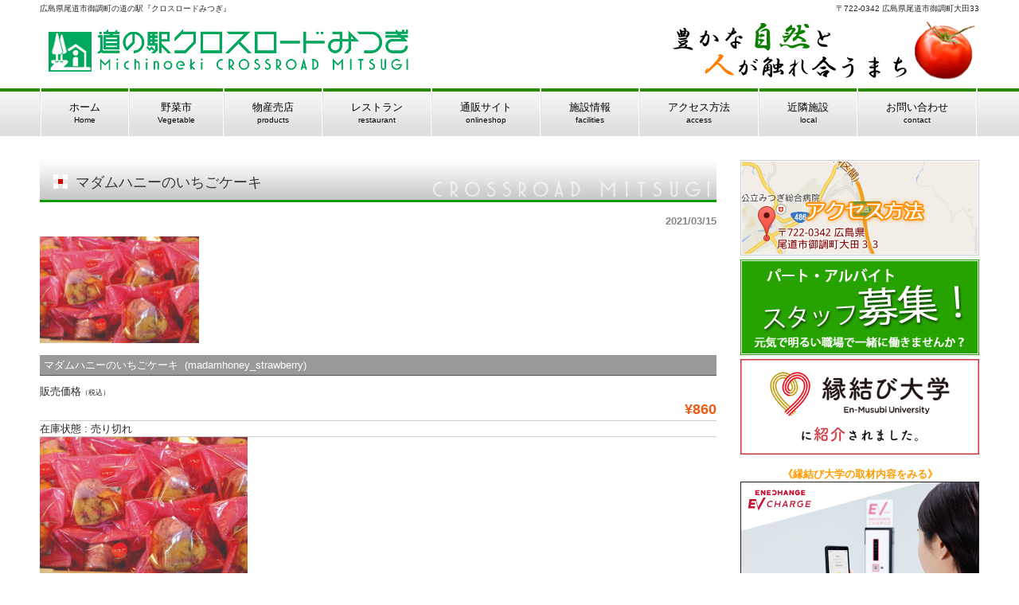

--- FILE ---
content_type: text/html; charset=UTF-8
request_url: https://crossroad-mitsugi.com/item/madamhoney_strawberry/
body_size: 9202
content:
<!DOCTYPE html>
<html lang="ja"
	prefix="og: https://ogp.me/ns#" >
<head>

<meta charset="UTF-8">
<meta name="viewport" content="width=device-width, user-scalable=yes, maximum-scale=1.0, minimum-scale=1.0">


<link rel="profile" href="http://gmpg.org/xfn/11">
<link rel="stylesheet" type="text/css" media="all" href="https://crossroad-mitsugi.com/wp-content/themes/crossroad20151025/style.css">
<link rel="pingback" href="https://crossroad-mitsugi.com/xmlrpc.php">
<!--[if lt IE 9]>
<script src="https://crossroad-mitsugi.com/wp-content/themes/crossroad20151025/js/html5.js"></script>
<script src="https://crossroad-mitsugi.com/wp-content/themes/crossroad20151025/js/css3-mediaqueries.js"></script>
<![endif]-->


		<!-- All in One SEO 4.0.18 -->
		<title>マダムハニーのいちごケーキ | 尾道市の道の駅クロスロードみつぎ</title>
		<meta name="description" content="御調町内の河野園芸さんの手造りジャムを使った、ハート型ケーキです。"/>
		<meta name="google-site-verification" content="BR0hZYXlpTTWjG8bqrOXB8LGp5nMeupXDTEz88oYr14" />
		<link rel="canonical" href="https://crossroad-mitsugi.com/item/madamhoney_strawberry/" />
		<meta property="og:site_name" content="尾道市の道の駅クロスロードみつぎ | 広島県尾道市御調町の道の駅『クロスロードみつぎ』" />
		<meta property="og:type" content="article" />
		<meta property="og:title" content="マダムハニーのいちごケーキ | 尾道市の道の駅クロスロードみつぎ" />
		<meta property="og:description" content="御調町内の河野園芸さんの手造りジャムを使った、ハート型ケーキです。" />
		<meta property="og:url" content="https://crossroad-mitsugi.com/item/madamhoney_strawberry/" />
		<meta property="article:published_time" content="2021-03-15T10:03:46Z" />
		<meta property="article:modified_time" content="2021-12-21T05:12:40Z" />
		<meta property="twitter:card" content="summary" />
		<meta property="twitter:domain" content="crossroad-mitsugi.com" />
		<meta property="twitter:title" content="マダムハニーのいちごケーキ | 尾道市の道の駅クロスロードみつぎ" />
		<meta property="twitter:description" content="御調町内の河野園芸さんの手造りジャムを使った、ハート型ケーキです。" />
		<script type="application/ld+json" class="aioseo-schema">
			{"@context":"https:\/\/schema.org","@graph":[{"@type":"WebSite","@id":"https:\/\/crossroad-mitsugi.com\/#website","url":"https:\/\/crossroad-mitsugi.com\/","name":"\u5c3e\u9053\u5e02\u306e\u9053\u306e\u99c5\u30af\u30ed\u30b9\u30ed\u30fc\u30c9\u307f\u3064\u304e","description":"\u5e83\u5cf6\u770c\u5c3e\u9053\u5e02\u5fa1\u8abf\u753a\u306e\u9053\u306e\u99c5\u300e\u30af\u30ed\u30b9\u30ed\u30fc\u30c9\u307f\u3064\u304e\u300f","publisher":{"@id":"https:\/\/crossroad-mitsugi.com\/#organization"}},{"@type":"Organization","@id":"https:\/\/crossroad-mitsugi.com\/#organization","name":"\u5c3e\u9053\u5e02\u306e\u9053\u306e\u99c5\u30af\u30ed\u30b9\u30ed\u30fc\u30c9\u307f\u3064\u304e","url":"https:\/\/crossroad-mitsugi.com\/"},{"@type":"BreadcrumbList","@id":"https:\/\/crossroad-mitsugi.com\/item\/madamhoney_strawberry\/#breadcrumblist","itemListElement":[{"@type":"ListItem","@id":"https:\/\/crossroad-mitsugi.com\/#listItem","position":"1","item":{"@id":"https:\/\/crossroad-mitsugi.com\/#item","name":"\u30db\u30fc\u30e0","description":"\u5e83\u5cf6\u770c\u5c3e\u9053\u5e02\u5fa1\u8abf\u753a\u306e\u9053\u306e\u99c5\u300e\u30af\u30ed\u30b9\u30ed\u30fc\u30c9\u307f\u3064\u304e\u300f\u306e\u30db\u30fc\u30e0\u30da\u30fc\u30b8\u3067\u3059\u3002\u65b0\u9bae\u306a\u91ce\u83dc\u5e02\u3001\u5730\u5143\u306e\u7269\u7523\u58f2\u5e97\u3001\u30ec\u30b9\u30c8\u30e9\u30f3\u3001\u904a\u5177\u306e\u3042\u308b\u516c\u5712\u306a\u3069\u69d8\u3056\u307e\u306a\u65bd\u8a2d\u3067\u304a\u697d\u3057\u307f\u3044\u305f\u3060\u3051\u307e\u3059\u3002","url":"https:\/\/crossroad-mitsugi.com\/"},"nextItem":"https:\/\/crossroad-mitsugi.com\/item\/#listItem"},{"@type":"ListItem","@id":"https:\/\/crossroad-mitsugi.com\/item\/#listItem","position":"2","item":{"@id":"https:\/\/crossroad-mitsugi.com\/item\/#item","name":"\u5546\u54c1","description":"\u5fa1\u8abf\u753a\u5185\u306e\u6cb3\u91ce\u5712\u82b8\u3055\u3093\u306e\u624b\u9020\u308a\u30b8\u30e3\u30e0\u3092\u4f7f\u3063\u305f\u3001\u30cf\u30fc\u30c8\u578b\u30b1\u30fc\u30ad\u3067\u3059\u3002","url":"https:\/\/crossroad-mitsugi.com\/item\/"},"nextItem":"https:\/\/crossroad-mitsugi.com\/item\/madamhoney_strawberry\/#listItem","previousItem":"https:\/\/crossroad-mitsugi.com\/#listItem"},{"@type":"ListItem","@id":"https:\/\/crossroad-mitsugi.com\/item\/madamhoney_strawberry\/#listItem","position":"3","item":{"@id":"https:\/\/crossroad-mitsugi.com\/item\/madamhoney_strawberry\/#item","name":"\u30de\u30c0\u30e0\u30cf\u30cb\u30fc\u306e\u3044\u3061\u3054\u30b1\u30fc\u30ad","description":"\u5fa1\u8abf\u753a\u5185\u306e\u6cb3\u91ce\u5712\u82b8\u3055\u3093\u306e\u624b\u9020\u308a\u30b8\u30e3\u30e0\u3092\u4f7f\u3063\u305f\u3001\u30cf\u30fc\u30c8\u578b\u30b1\u30fc\u30ad\u3067\u3059\u3002","url":"https:\/\/crossroad-mitsugi.com\/item\/madamhoney_strawberry\/"},"previousItem":"https:\/\/crossroad-mitsugi.com\/item\/#listItem"}]},{"@type":"Person","@id":"https:\/\/crossroad-mitsugi.com\/author\/kato\/#author","url":"https:\/\/crossroad-mitsugi.com\/author\/kato\/","name":"kato","image":{"@type":"ImageObject","@id":"https:\/\/crossroad-mitsugi.com\/item\/madamhoney_strawberry\/#authorImage","url":"https:\/\/secure.gravatar.com\/avatar\/148078c2615ecb17106177f102fbb16f?s=96&d=mm&r=g","width":"96","height":"96","caption":"kato"}},{"@type":"WebPage","@id":"https:\/\/crossroad-mitsugi.com\/item\/madamhoney_strawberry\/#webpage","url":"https:\/\/crossroad-mitsugi.com\/item\/madamhoney_strawberry\/","name":"\u30de\u30c0\u30e0\u30cf\u30cb\u30fc\u306e\u3044\u3061\u3054\u30b1\u30fc\u30ad | \u5c3e\u9053\u5e02\u306e\u9053\u306e\u99c5\u30af\u30ed\u30b9\u30ed\u30fc\u30c9\u307f\u3064\u304e","description":"\u5fa1\u8abf\u753a\u5185\u306e\u6cb3\u91ce\u5712\u82b8\u3055\u3093\u306e\u624b\u9020\u308a\u30b8\u30e3\u30e0\u3092\u4f7f\u3063\u305f\u3001\u30cf\u30fc\u30c8\u578b\u30b1\u30fc\u30ad\u3067\u3059\u3002","inLanguage":"ja","isPartOf":{"@id":"https:\/\/crossroad-mitsugi.com\/#website"},"breadcrumb":{"@id":"https:\/\/crossroad-mitsugi.com\/item\/madamhoney_strawberry\/#breadcrumblist"},"author":"https:\/\/crossroad-mitsugi.com\/item\/madamhoney_strawberry\/#author","creator":"https:\/\/crossroad-mitsugi.com\/item\/madamhoney_strawberry\/#author","datePublished":"2021-03-15T10:03:46+09:00","dateModified":"2021-12-21T05:12:40+09:00"},{"@type":"Article","@id":"https:\/\/crossroad-mitsugi.com\/item\/madamhoney_strawberry\/#article","name":"\u30de\u30c0\u30e0\u30cf\u30cb\u30fc\u306e\u3044\u3061\u3054\u30b1\u30fc\u30ad | \u5c3e\u9053\u5e02\u306e\u9053\u306e\u99c5\u30af\u30ed\u30b9\u30ed\u30fc\u30c9\u307f\u3064\u304e","description":"\u5fa1\u8abf\u753a\u5185\u306e\u6cb3\u91ce\u5712\u82b8\u3055\u3093\u306e\u624b\u9020\u308a\u30b8\u30e3\u30e0\u3092\u4f7f\u3063\u305f\u3001\u30cf\u30fc\u30c8\u578b\u30b1\u30fc\u30ad\u3067\u3059\u3002","headline":"\u30de\u30c0\u30e0\u30cf\u30cb\u30fc\u306e\u3044\u3061\u3054\u30b1\u30fc\u30ad","author":{"@id":"https:\/\/crossroad-mitsugi.com\/author\/kato\/#author"},"publisher":{"@id":"https:\/\/crossroad-mitsugi.com\/#organization"},"datePublished":"2021-03-15T10:03:46+09:00","dateModified":"2021-12-21T05:12:40+09:00","articleSection":"\u5546\u54c1","mainEntityOfPage":{"@id":"https:\/\/crossroad-mitsugi.com\/item\/madamhoney_strawberry\/#webpage"},"isPartOf":{"@id":"https:\/\/crossroad-mitsugi.com\/item\/madamhoney_strawberry\/#webpage"},"image":{"@type":"ImageObject","@id":"https:\/\/crossroad-mitsugi.com\/#articleImage","url":"https:\/\/crossroad-mitsugi.com\/wp-content\/uploads\/2021\/03\/madamhoney_strawberry-1.jpg","width":"600","height":"400"}}]}
		</script>
		<script type="text/javascript" >
			window.ga=window.ga||function(){(ga.q=ga.q||[]).push(arguments)};ga.l=+new Date;
			ga('create', "UA-31784201-1", 'auto');
			ga('send', 'pageview');
		</script>
		<script async src="https://www.google-analytics.com/analytics.js"></script>
		<!-- All in One SEO -->

<link rel='dns-prefetch' href='//s.w.org' />
<link rel="alternate" type="application/rss+xml" title="尾道市の道の駅クロスロードみつぎ &raquo; マダムハニーのいちごケーキ のコメントのフィード" href="https://crossroad-mitsugi.com/item/madamhoney_strawberry/feed/" />
		<script type="text/javascript">
			window._wpemojiSettings = {"baseUrl":"https:\/\/s.w.org\/images\/core\/emoji\/13.0.1\/72x72\/","ext":".png","svgUrl":"https:\/\/s.w.org\/images\/core\/emoji\/13.0.1\/svg\/","svgExt":".svg","source":{"concatemoji":"https:\/\/crossroad-mitsugi.com\/wp-includes\/js\/wp-emoji-release.min.js?ver=5.6.16"}};
			!function(e,a,t){var n,r,o,i=a.createElement("canvas"),p=i.getContext&&i.getContext("2d");function s(e,t){var a=String.fromCharCode;p.clearRect(0,0,i.width,i.height),p.fillText(a.apply(this,e),0,0);e=i.toDataURL();return p.clearRect(0,0,i.width,i.height),p.fillText(a.apply(this,t),0,0),e===i.toDataURL()}function c(e){var t=a.createElement("script");t.src=e,t.defer=t.type="text/javascript",a.getElementsByTagName("head")[0].appendChild(t)}for(o=Array("flag","emoji"),t.supports={everything:!0,everythingExceptFlag:!0},r=0;r<o.length;r++)t.supports[o[r]]=function(e){if(!p||!p.fillText)return!1;switch(p.textBaseline="top",p.font="600 32px Arial",e){case"flag":return s([127987,65039,8205,9895,65039],[127987,65039,8203,9895,65039])?!1:!s([55356,56826,55356,56819],[55356,56826,8203,55356,56819])&&!s([55356,57332,56128,56423,56128,56418,56128,56421,56128,56430,56128,56423,56128,56447],[55356,57332,8203,56128,56423,8203,56128,56418,8203,56128,56421,8203,56128,56430,8203,56128,56423,8203,56128,56447]);case"emoji":return!s([55357,56424,8205,55356,57212],[55357,56424,8203,55356,57212])}return!1}(o[r]),t.supports.everything=t.supports.everything&&t.supports[o[r]],"flag"!==o[r]&&(t.supports.everythingExceptFlag=t.supports.everythingExceptFlag&&t.supports[o[r]]);t.supports.everythingExceptFlag=t.supports.everythingExceptFlag&&!t.supports.flag,t.DOMReady=!1,t.readyCallback=function(){t.DOMReady=!0},t.supports.everything||(n=function(){t.readyCallback()},a.addEventListener?(a.addEventListener("DOMContentLoaded",n,!1),e.addEventListener("load",n,!1)):(e.attachEvent("onload",n),a.attachEvent("onreadystatechange",function(){"complete"===a.readyState&&t.readyCallback()})),(n=t.source||{}).concatemoji?c(n.concatemoji):n.wpemoji&&n.twemoji&&(c(n.twemoji),c(n.wpemoji)))}(window,document,window._wpemojiSettings);
		</script>
		<style type="text/css">
img.wp-smiley,
img.emoji {
	display: inline !important;
	border: none !important;
	box-shadow: none !important;
	height: 1em !important;
	width: 1em !important;
	margin: 0 .07em !important;
	vertical-align: -0.1em !important;
	background: none !important;
	padding: 0 !important;
}
</style>
	<link rel='stylesheet' id='wp-block-library-css'  href='https://crossroad-mitsugi.com/wp-includes/css/dist/block-library/style.min.css?ver=5.6.16' type='text/css' media='all' />
<link rel='stylesheet' id='contact-form-7-css'  href='https://crossroad-mitsugi.com/wp-content/plugins/contact-form-7/includes/css/styles.css?ver=4.1.1' type='text/css' media='all' />
<link rel='stylesheet' id='tablepress-default-css'  href='https://crossroad-mitsugi.com/wp-content/plugins/tablepress/css/default.min.css?ver=1.5.1' type='text/css' media='all' />
<link rel='stylesheet' id='usces_default_css-css'  href='https://crossroad-mitsugi.com/wp-content/plugins/usc-e-shop/css/usces_default.css?ver=2.1.4.2103022' type='text/css' media='all' />
<link rel='stylesheet' id='dashicons-css'  href='https://crossroad-mitsugi.com/wp-includes/css/dashicons.min.css?ver=5.6.16' type='text/css' media='all' />
<link rel='stylesheet' id='usces_cart_css-css'  href='https://crossroad-mitsugi.com/wp-content/plugins/usc-e-shop/css/usces_cart.css?ver=2.1.4.2103022' type='text/css' media='all' />
<script type='text/javascript' src='https://crossroad-mitsugi.com/wp-includes/js/jquery/jquery.min.js?ver=3.5.1' id='jquery-core-js'></script>
<script type='text/javascript' src='https://crossroad-mitsugi.com/wp-includes/js/jquery/jquery-migrate.min.js?ver=3.3.2' id='jquery-migrate-js'></script>
<link rel="https://api.w.org/" href="https://crossroad-mitsugi.com/wp-json/" /><link rel="alternate" type="application/json" href="https://crossroad-mitsugi.com/wp-json/wp/v2/posts/1469" /><link rel="EditURI" type="application/rsd+xml" title="RSD" href="https://crossroad-mitsugi.com/xmlrpc.php?rsd" />
<link rel="wlwmanifest" type="application/wlwmanifest+xml" href="https://crossroad-mitsugi.com/wp-includes/wlwmanifest.xml" /> 
<link rel='shortlink' href='https://crossroad-mitsugi.com/?p=1469' />
<link rel="alternate" type="application/json+oembed" href="https://crossroad-mitsugi.com/wp-json/oembed/1.0/embed?url=https%3A%2F%2Fcrossroad-mitsugi.com%2Fitem%2Fmadamhoney_strawberry%2F" />
<link rel="alternate" type="text/xml+oembed" href="https://crossroad-mitsugi.com/wp-json/oembed/1.0/embed?url=https%3A%2F%2Fcrossroad-mitsugi.com%2Fitem%2Fmadamhoney_strawberry%2F&#038;format=xml" />

<meta property="og:title" content="マダムハニーのいちごケーキ">
<meta property="og:type" content="product">
<meta property="og:description" content="マダムハニーのいちごケーキ">
<meta property="og:url" content="https://crossroad-mitsugi.com/item/madamhoney_strawberry/">
<meta property="og:image" content="https://crossroad-mitsugi.com/wp-content/uploads/2021/03/madamhoney_strawberry-150x150.jpg">
<meta property="og:site_name" content="尾道市の道の駅クロスロードみつぎ"><link rel="icon" href="https://crossroad-mitsugi.com/wp-content/uploads/2022/06/cropped-23685436_s-のコピー-32x32.png" sizes="32x32" />
<link rel="icon" href="https://crossroad-mitsugi.com/wp-content/uploads/2022/06/cropped-23685436_s-のコピー-192x192.png" sizes="192x192" />
<link rel="apple-touch-icon" href="https://crossroad-mitsugi.com/wp-content/uploads/2022/06/cropped-23685436_s-のコピー-180x180.png" />
<meta name="msapplication-TileImage" content="https://crossroad-mitsugi.com/wp-content/uploads/2022/06/cropped-23685436_s-のコピー-270x270.png" />

<script src="https://crossroad-mitsugi.com/wp-content/themes/crossroad20151025/js/jquery1.4.4.min.js"></script>
<script src="https://crossroad-mitsugi.com/wp-content/themes/crossroad20151025/js/script.js"></script>
</head>
<body>
<header id="header" role="banner">

  <div class="bg">
  	<div class="inner">
			<h1>広島県尾道市御調町の道の駅『クロスロードみつぎ』</h1>
      <p>〒722-0342 広島県尾道市御調町大田33</p>
    </div>
  </div>

	<div class="inner">		





  	<h2><a href="https://crossroad-mitsugi.com/" title="尾道市の道の駅クロスロードみつぎ" rel="home"><p class="resizelogoimage"><img src="/wp-content/uploads/2015/03/logo460.gif" alt="尾道市の道の駅クロスロードみつぎ"></p></a></h2>

<ul>	
		<li><p class="resizelogoimage"><img src="https://crossroad-mitsugi.com/wp-content/uploads/2015/03/top_contact.png" alt="contact" /></p></li>
</ul>


    <!--
    <div class="menu"><ul>
<li class="page_item page-item-25"><a href="https://crossroad-mitsugi.com/contact/">お問い合わせ</a></li>
<li class="page_item page-item-19"><a href="https://crossroad-mitsugi.com/access/">アクセス方法</a></li>
<li class="page_item page-item-1322"><a href="https://crossroad-mitsugi.com/online/">オンラインショップ</a></li>
<li class="page_item page-item-1308"><a href="https://crossroad-mitsugi.com/usces-cart/">カート</a></li>
<li class="page_item page-item-1309"><a href="https://crossroad-mitsugi.com/usces-member/">メンバー</a></li>
<li class="page_item page-item-15"><a href="https://crossroad-mitsugi.com/restaurant/">レストラン</a></li>
<li class="page_item page-item-157"><a href="https://crossroad-mitsugi.com/privacy/">個人情報保護方針</a></li>
<li class="page_item page-item-17"><a href="https://crossroad-mitsugi.com/facilities/">施設情報</a></li>
<li class="page_item page-item-371"><a href="https://crossroad-mitsugi.com/recruit/">求人情報</a></li>
<li class="page_item page-item-13"><a href="https://crossroad-mitsugi.com/products/">物産売店</a></li>
<li class="page_item page-item-21"><a href="https://crossroad-mitsugi.com/local/">近隣施設</a></li>
<li class="page_item page-item-23"><a href="https://crossroad-mitsugi.com/company/">運営会社</a></li>
<li class="page_item page-item-11"><a href="https://crossroad-mitsugi.com/vegetable/">野菜市</a></li>
</ul></div>
 
	</div>
-->
</header>

  <nav id="mainNav">
    <div class="inner">
    <a class="menu" id="menu"><span>MENU</span></a>
		<div class="panel">   
    <ul><li id="menu-item-27" class="menu-item menu-item-type-custom menu-item-object-custom menu-item-home"><a href="https://crossroad-mitsugi.com/"><strong>ホーム</strong><span>Home</span></a></li>
<li id="menu-item-36" class="menu-item menu-item-type-post_type menu-item-object-page"><a href="https://crossroad-mitsugi.com/vegetable/"><strong>野菜市</strong><span>Vegetable</span></a></li>
<li id="menu-item-33" class="menu-item menu-item-type-post_type menu-item-object-page"><a href="https://crossroad-mitsugi.com/products/"><strong>物産売店</strong><span>products</span></a></li>
<li id="menu-item-1611" class="menu-item menu-item-type-post_type menu-item-object-page"><a href="https://crossroad-mitsugi.com/restaurant/"><strong>レストラン</strong><span>restaurant</span></a></li>
<li id="menu-item-1577" class="menu-item menu-item-type-post_type menu-item-object-page"><a href="https://crossroad-mitsugi.com/online/"><strong>通販サイト</strong><span>onlineshop</span></a></li>
<li id="menu-item-32" class="menu-item menu-item-type-post_type menu-item-object-page menu-item-has-children"><a href="https://crossroad-mitsugi.com/facilities/"><strong>施設情報</strong><span>facilities</span></a>
<ul class="sub-menu">
	<li id="menu-item-35" class="menu-item menu-item-type-post_type menu-item-object-page"><a href="https://crossroad-mitsugi.com/company/">運営会社</a></li>
</ul>
</li>
<li id="menu-item-29" class="menu-item menu-item-type-post_type menu-item-object-page"><a href="https://crossroad-mitsugi.com/access/"><strong>アクセス方法</strong><span>access</span></a></li>
<li id="menu-item-34" class="menu-item menu-item-type-post_type menu-item-object-page"><a href="https://crossroad-mitsugi.com/local/"><strong>近隣施設</strong><span>local</span></a></li>
<li id="menu-item-28" class="menu-item menu-item-type-post_type menu-item-object-page"><a href="https://crossroad-mitsugi.com/contact/"><strong>お問い合わせ</strong><span>contact</span></a></li>
</ul>   
    </div>
    </div>
  </nav>
<div id="wrapper">

<div id="content">
<section>
		<article id="post-1469" class="content">
	  <header>  	
      <h2 class="title first"><span>マダムハニーのいちごケーキ</span></h2>   
      <p class="dateLabel"><time datetime="2021-03-15">2021/03/15</time>  
    </header>
    <div class="post">
		<div id="itempage"><form action="https://crossroad-mitsugi.com/usces-cart/" method="post"><div class="itemimg"><a href="https://crossroad-mitsugi.com/wp-content/uploads/2021/03/madamhoney_strawberry.jpg"><img width="200" height="133" src="https://crossroad-mitsugi.com/wp-content/uploads/2021/03/madamhoney_strawberry.jpg" class="attachment-200x250 size-200x250" alt="madamhoney_strawberry" loading="lazy" srcset="https://crossroad-mitsugi.com/wp-content/uploads/2021/03/madamhoney_strawberry.jpg 600w, https://crossroad-mitsugi.com/wp-content/uploads/2021/03/madamhoney_strawberry-300x200.jpg 300w, https://crossroad-mitsugi.com/wp-content/uploads/2021/03/madamhoney_strawberry-220x147.jpg 220w" sizes="(max-width: 200px) 100vw, 200px" /></a></div><h3>マダムハニーのいちごケーキ&nbsp; (madamhoney_strawberry) </h3><div class="exp clearfix"><div class="field"><div class="field_name">販売価格<em class="tax">（税込）</em></div><div class="field_price">¥860</div></div><div class="field">在庫状態 : 売り切れ</div><div class="su-row">
<div class="su-column su-column-size-1-3"><div class="su-column-inner su-u-clearfix su-u-trim"><img loading="lazy" class="alignnone size-full wp-image-1455" src="https://crossroad-mitsugi.com/wp-content/uploads/2021/03/madamhoney_strawberry-1.jpg" alt="" width="600" height="400" srcset="https://crossroad-mitsugi.com/wp-content/uploads/2021/03/madamhoney_strawberry-1.jpg 600w, https://crossroad-mitsugi.com/wp-content/uploads/2021/03/madamhoney_strawberry-1-300x200.jpg 300w, https://crossroad-mitsugi.com/wp-content/uploads/2021/03/madamhoney_strawberry-1-220x147.jpg 220w" sizes="(max-width: 600px) 100vw, 600px" /><br />
<b>マダムハニーのいちごケーキ3個入</b><br />
<b>860円</b><span style="font-size: x-small;">（税込）</span></p>
</div></div>
<div class="su-column su-column-size-1-3"><div class="su-column-inner su-u-clearfix su-u-trim">
</div></div>
<div class="su-column su-column-size-1-3"><div class="su-column-inner su-u-clearfix su-u-trim">
</div></div>
</div>
<p>御調町内の河野園芸さんの手造りジャムを使った、ハート型ケーキです。</p>
<p style="text-align: right;"><a href="https://crossroad-mitsugi.com/online" class="su-button su-button-style-default" style="color:#FFFFFF;background-color:#00a233;border-color:#008229;border-radius:7px;-moz-border-radius:7px;-webkit-border-radius:7px" target="_self"><span style="color:#FFFFFF;padding:0px 20px;font-size:16px;line-height:32px;border-color:#4dbe71;border-radius:7px;-moz-border-radius:7px;-webkit-border-radius:7px;text-shadow:none;-moz-text-shadow:none;-webkit-text-shadow:none"> 商品一覧ページへ</span></a>
</div><!-- end of exp --><div class="skuform" align="right"><div class="zaiko_status">売り切れ</div></div><!-- end of skuform --><div class="itemsubimg"></div><!-- end of itemsubimg --></form></div><!-- end of itemspage -->    </div>
     
  </article>
	  <div class="pagenav">
			<span class="prev"><a href="https://crossroad-mitsugi.com/item/madamhoney_lemon/" rel="prev">&laquo; 前のページ</a></span>          
			<span class="next"><a href="https://crossroad-mitsugi.com/item/papaya_dressing/" rel="next">次のページ &raquo;</a></span>
	</div>
  </section>
  
	</div><!-- / content -->
  <aside id="sidebar">
<div align="center">
<a href="/access/"><img src="/wp-content/uploads/2015/03/sbn_access.png"></a>
<a href="/recruit/"><img src="/wp-content/uploads/2015/07/sbn_rec.png"></a>
	<div style="text-align: center;"><a href="https://jsbs2012.jp/date/" target="_blank" rel="noopener"><img src="https://bunner.jsbs2012.jp/logo/enmusubi_univ_a.jpg" alt="縁結び大学" style="margin: 0 0 10px;" width="300"/></a><br><a href="https://jsbs2012.jp/date/crossroad-mitsugi" target="_blank" rel="noopener"><b>《縁結び大学の取材内容をみる》</b></a></div>
<a href="https://www.youtube.com/watch?app=desktop&v=Yd-IYu1xt-c" target="_blank" rel="noopener"><img src="/wp-content/uploads/2022/08/ENECHANGE_banner_300x250.jpg"></a>
	</div>
<br>
	<section id="text-2" class="widget widget_text"><h3><span>施設案内</span></h3>			<div class="textwidget"><img src="/wp-content/uploads/2015/03/img_gaikan.jpg" alt="施設案内">
道の駅クロスロードみつぎ<br>
〒722-0342<br>
広島県尾道市御調町大田33<br>
TEL:0848-76-3115<br>
FAX:0848-76-3115 <br></div>
		</section><section id="text-3" class="widget widget_text"><h3><span>LINEでお得情報を受け取る！</span></h3>			<div class="textwidget"><div align="center"><a href="https://lin.ee/QJyiwo6"><img src="https://qr-official.line.me/sid/M/264fssbx.png"></a></div>
イベント情報やお得情報を配信していきます。LINE会員様限定の特別クーポンなど配信予定。QRコードを読み取るか、↓↓のボタンから登録してください。<br>
<div align="center"><a href="https://lin.ee/QJyiwo6"><img src="https://scdn.line-apps.com/n/line_add_friends/btn/ja.png" alt="友だち追加" height="36" border="0"></a></div></div>
		</section><section id="text-4" class="widget widget_text"><h3><span>関連施設</span></h3>			<div class="textwidget"></div>
		</section>
  <div align="center">
<imga>
<a href="https://onomichi-radon-onsen.co.jp" target="blank"><img src="/wp-content/uploads/2018/10/sbn_fureainosato.png" alt="尾道ふれあいの里"></a><br>
日帰り温泉からご宿泊・宴会・忘新年会・研修・スポーツまで色々とご利用可能です。<br><br>
<img src="/wp-content/uploads/2015/03/sbn_groundgolf.png" alt="御調グラウンドゴルフ場">
</div>
<!--
    

  <section class="widgetInfo">

  <div class="newsTitle">
		<h3 class="title"><span>お知らせ</span></h3>
    <p><a href="https://crossroad-mitsugi.com/category/info/">一覧</a>
  </div>
	<div class="news">
	  		<p><a href="https://crossroad-mitsugi.com/info/%e3%83%88%e3%82%a4%e3%83%ac%e6%94%b9%e4%bf%ae%e5%b7%a5%e4%ba%8b%e3%81%ae%e3%81%8a%e7%9f%a5%e3%82%89%e3%81%9b/" rel="bookmark" title="Permanent Link to トイレ改修工事のお知らせ"><time datetime="2025-09-07">2025/9/7</time><span>トイレ改修工事のお知らせ</span></a>
				<p><a href="https://crossroad-mitsugi.com/info/%e3%81%9d%e3%81%b0%e5%87%a6%e3%81%a8%e3%82%93%e3%81%bc%e5%b0%be%e9%81%93%e3%81%bf%e3%81%a4%e3%81%8e%e5%ba%97%e3%80%80%e3%82%aa%e3%83%bc%e3%83%97%e3%83%b3%e3%81%8b%e3%82%891%e3%81%8b%e6%9c%88/" rel="bookmark" title="Permanent Link to そば処とんぼ尾道みつぎ店　オープンから1か月"><time datetime="2021-05-22">2021/5/22</time><span>そば処とんぼ尾道みつぎ店　オープンから1か月</span></a>
				<p><a href="https://crossroad-mitsugi.com/info/%e3%83%ac%e3%82%b9%e3%83%88%e3%83%a9%e3%83%b3%e3%81%ae%e9%85%92%e9%a1%9e%e6%8f%90%e4%be%9b%e8%87%aa%e7%b2%9b%e3%81%ab%e3%81%a4%e3%81%84%e3%81%a6/" rel="bookmark" title="Permanent Link to レストランの酒類提供自粛について"><time datetime="2021-05-16">2021/5/16</time><span>レストランの酒類提供自粛について</span></a>
				<p><a href="https://crossroad-mitsugi.com/info/%e5%ae%9a%e4%bc%91%e6%97%a5%e3%81%ae%e3%81%8a%e7%9f%a5%e3%82%89%e3%81%9b-20/" rel="bookmark" title="Permanent Link to 定休日のお知らせ"><time datetime="2020-03-23">2020/3/23</time><span>定休日のお知らせ</span></a>
				<p><a href="https://crossroad-mitsugi.com/info/%e5%ae%9a%e4%bc%91%e6%97%a5%e3%81%ae%e3%81%8a%e7%9f%a5%e3%82%89%e3%81%9b-19/" rel="bookmark" title="Permanent Link to 定休日のお知らせ"><time datetime="2020-02-25">2020/2/25</time><span>定休日のお知らせ</span></a>
			</div>
  </section>
  -->
  
<div align="center">
<iframe src="https://www.facebook.com/plugins/likebox.php?href=https://www.facebook.com/crossroad.mitsugi?fref=nf&amp;width=300&amp;height=500&amp;show_faces=true&amp;colorscheme=light&amp;stream=true&amp;border_color&amp;header=true" scrolling="auto" frameborder="0" style="border:none; overflow:hidden; width:300px; height:500px;"></iframe>
</div>

</aside>
</div>
<!-- / wrapper -->


<footer id="footer">
  <div class="inner">
	<div class="menu"><ul>
<li class="page_item page-item-25"><a href="https://crossroad-mitsugi.com/contact/">お問い合わせ</a></li>
<li class="page_item page-item-19"><a href="https://crossroad-mitsugi.com/access/">アクセス方法</a></li>
<li class="page_item page-item-1322"><a href="https://crossroad-mitsugi.com/online/">オンラインショップ</a></li>
<li class="page_item page-item-1308"><a href="https://crossroad-mitsugi.com/usces-cart/">カート</a></li>
<li class="page_item page-item-1309"><a href="https://crossroad-mitsugi.com/usces-member/">メンバー</a></li>
<li class="page_item page-item-15"><a href="https://crossroad-mitsugi.com/restaurant/">レストラン</a></li>
<li class="page_item page-item-157"><a href="https://crossroad-mitsugi.com/privacy/">個人情報保護方針</a></li>
<li class="page_item page-item-17"><a href="https://crossroad-mitsugi.com/facilities/">施設情報</a></li>
<li class="page_item page-item-371"><a href="https://crossroad-mitsugi.com/recruit/">求人情報</a></li>
<li class="page_item page-item-13"><a href="https://crossroad-mitsugi.com/products/">物産売店</a></li>
<li class="page_item page-item-21"><a href="https://crossroad-mitsugi.com/local/">近隣施設</a></li>
<li class="page_item page-item-23"><a href="https://crossroad-mitsugi.com/company/">運営会社</a></li>
<li class="page_item page-item-11"><a href="https://crossroad-mitsugi.com/vegetable/">野菜市</a></li>
</ul></div>
  </div>
</footer>
<!-- / footer -->

<p id="copyright">Copyright &copy; 2026 尾道市の道の駅クロスロードみつぎ All rights Reserved.

	<script type='text/javascript'>
		uscesL10n = {
			
			'ajaxurl': "https://crossroad-mitsugi.com/wp-admin/admin-ajax.php",
			'loaderurl': "https://crossroad-mitsugi.com/wp-content/plugins/usc-e-shop/images/loading.gif",
			'post_id': "1469",
			'cart_number': "1308",
			'is_cart_row': false,
			'opt_esse': new Array(  ),
			'opt_means': new Array(  ),
			'mes_opts': new Array(  ),
			'key_opts': new Array(  ),
			'previous_url': "https://crossroad-mitsugi.com",
			'itemRestriction': "",
			'itemOrderAcceptable': "0",
			'uscespage': "",
			'uscesid': "MDk5MzIyNjZhOWI5MmZlNWY1OGJiMWIxNDVlN2Y2MGQ2MzFkNjkyOTQ0MjQ4NTI3X2FjdGluZ18wX0E%3D",
			'wc_nonce': "c1f0cbd6db"
		}
	</script>
	<script type='text/javascript' src='https://crossroad-mitsugi.com/wp-content/plugins/usc-e-shop/js/usces_cart.js'></script>
	<script type='text/javascript'>
	(function($) {
	uscesCart = {
		intoCart : function (post_id, sku) {
			var zaikonum = $("[id='zaikonum["+post_id+"]["+sku+"]']").val();
			var zaiko = $("[id='zaiko["+post_id+"]["+sku+"]']").val();
			if( ( uscesL10n.itemOrderAcceptable != '1' && zaiko != '0' && zaiko != '1' ) || ( uscesL10n.itemOrderAcceptable != '1' && parseInt(zaikonum) == 0 ) ){
				alert('只今在庫切れです。');
				return false;
			}

			var mes = '';
			if( $("[id='quant["+post_id+"]["+sku+"]']").length ){
				var quant = $("[id='quant["+post_id+"]["+sku+"]']").val();
				if( quant == '0' || quant == '' || !(uscesCart.isNum(quant))){
					mes += "数量を正しく入力してください。\n";
				}
				var checknum = '';
				var checkmode = '';
				if( parseInt(uscesL10n.itemRestriction) <= parseInt(zaikonum) && uscesL10n.itemRestriction != '' && uscesL10n.itemRestriction != '0' && zaikonum != '' ) {
					checknum = uscesL10n.itemRestriction;
					checkmode ='rest';
				} else if( uscesL10n.itemOrderAcceptable != '1' && parseInt(uscesL10n.itemRestriction) > parseInt(zaikonum) && uscesL10n.itemRestriction != '' && uscesL10n.itemRestriction != '0' && zaikonum != '' ) {
					checknum = zaikonum;
					checkmode ='zaiko';
				} else if( uscesL10n.itemOrderAcceptable != '1' && (uscesL10n.itemRestriction == '' || uscesL10n.itemRestriction == '0') && zaikonum != '' ) {
					checknum = zaikonum;
					checkmode ='zaiko';
				} else if( uscesL10n.itemRestriction != '' && uscesL10n.itemRestriction != '0' && ( zaikonum == '' || zaikonum == '0' || parseInt(uscesL10n.itemRestriction) > parseInt(zaikonum) ) ) {
					checknum = uscesL10n.itemRestriction;
					checkmode ='rest';
				}

				if( parseInt(quant) > parseInt(checknum) && checknum != '' ){
					if(checkmode == 'rest'){
						mes += 'この商品は一度に'+checknum+'までの数量制限があります。'+"\n";
					}else{
						mes += 'この商品の在庫は残り'+checknum+'です。'+"\n";
					}
				}
			}
			for(i=0; i<uscesL10n.key_opts.length; i++){
				if( uscesL10n.opt_esse[i] == '1' ){
					var skuob = $("[id='itemOption["+post_id+"]["+sku+"]["+uscesL10n.key_opts[i]+"]']");
					var itemOption = "itemOption["+post_id+"]["+sku+"]["+uscesL10n.key_opts[i]+"]";
					var opt_obj_radio = $(":radio[name*='"+itemOption+"']");
					var opt_obj_checkbox = $(":checkbox[name*='"+itemOption+"']:checked");

					if( uscesL10n.opt_means[i] == '3' ){

						if( !opt_obj_radio.is(':checked') ){
							mes += uscesL10n.mes_opts[i]+"\n";
						}

					}else if( uscesL10n.opt_means[i] == '4' ){

						if( !opt_obj_checkbox.length ){
							mes += uscesL10n.mes_opts[i]+"\n";
						}

					}else{

						if( skuob.length ){
							if( uscesL10n.opt_means[i] == 0 && skuob.val() == '#NONE#' ){
								mes += uscesL10n.mes_opts[i]+"\n";
							}else if( uscesL10n.opt_means[i] == 1 && ( skuob.val() == '' || skuob.val() == '#NONE#' ) ){
								mes += uscesL10n.mes_opts[i]+"\n";
							}else if( uscesL10n.opt_means[i] >= 2 && skuob.val() == '' ){
								mes += uscesL10n.mes_opts[i]+"\n";
							}
						}
					}
				}
			}

						
			if( mes != '' ){
				alert( mes );
				return false;
			}else{
				return true;
			}
		},

		isNum : function (num) {
			if (num.match(/[^0-9]/g)) {
				return false;
			}
			return true;
		}
	};
	})(jQuery);
	</script>
<!-- Welcart version : v2.1.4.2103022 -->
<link rel='stylesheet' id='su-shortcodes-css'  href='https://crossroad-mitsugi.com/wp-content/plugins/shortcodes-ultimate/includes/css/shortcodes.css?ver=5.9.7' type='text/css' media='all' />
<script type='text/javascript' src='https://crossroad-mitsugi.com/wp-content/plugins/contact-form-7/includes/js/jquery.form.min.js?ver=3.51.0-2014.06.20' id='jquery-form-js'></script>
<script type='text/javascript' id='contact-form-7-js-extra'>
/* <![CDATA[ */
var _wpcf7 = {"loaderUrl":"https:\/\/crossroad-mitsugi.com\/wp-content\/plugins\/contact-form-7\/images\/ajax-loader.gif","sending":"\u9001\u4fe1\u4e2d ..."};
/* ]]> */
</script>
<script type='text/javascript' src='https://crossroad-mitsugi.com/wp-content/plugins/contact-form-7/includes/js/scripts.js?ver=4.1.1' id='contact-form-7-js'></script>
<script type='text/javascript' src='https://crossroad-mitsugi.com/wp-includes/js/wp-embed.min.js?ver=5.6.16' id='wp-embed-js'></script>
</body>
</html>

--- FILE ---
content_type: text/css
request_url: https://crossroad-mitsugi.com/wp-content/themes/crossroad20151025/style.css
body_size: 5121
content:
@charset "utf-8";
/*
Theme Name: smart062
Theme URI: http://theme.o2gp.com/
Description: smart062
Version: 1.0
Author: o2 Group
Author URI: http://theme.o2gp.com/

	o2 Group v1.0
	 http://theme.o2gp.com/

	This theme was designed and built by o2 Group,
	whose blog you will find at http://theme.o2gp.com/

	The CSS, XHTML and design is released under GPL:
	http://www.opensource.org/licenses/gpl-license.php
*/

/* =Reset default browser CSS.
Based on work by Eric Meyer: http://meyerweb.com/eric/tools/css/reset/index.html
-------------------------------------------------------------- */
html, body, div, span, applet, object, iframe, h1, h2, h3, h4, h5, h6, p, blockquote, pre, a, abbr, acronym, address, big, cite, code, del, dfn, em, font, ins, kbd, q, s, samp, small, strike, strong, sub, sup, tt, var, dl, dt, dd, ol, ul, li, fieldset, form, label, legend, table, caption, tbody, tfoot, thead, tr, th, td {border: 0;font-family: inherit;font-size: 100%;font-style: inherit;font-weight: inherit;margin: 0;outline: 0;padding: 0;vertical-align: baseline;}
:focus {outline: 0;}

ol, ul {list-style: none;}
table {border-collapse: separate;border-spacing: 0;}
caption, th, td {font-weight: normal;text-align: left;}
blockquote:before, blockquote:after,q:before, q:after {content: "";}
blockquote, q {quotes: "" "";}
a img {border: 0;}
article, aside, details, figcaption, figure, footer, header, hgroup, menu, nav, section {display: block;}

body{
font: 13px/1.5 "メイリオ","Meiryo",arial,"ヒラギノ角ゴ Pro W3","Hiragino Kaku Gothic Pro",Osaka,"ＭＳ Ｐゴシック","MS PGothic",Sans-Serif;
color:#252525;
-webkit-text-size-adjust: none;
background:#fff;
}


/* リンク設定
------------------------------------------------------------*/
a{
margin:0;
padding:0;
text-decoration:none;
outline:0;
vertical-align:baseline;
background:transparent;
font-size:100%;
color:#ff9c00;
}

a:hover, a:active{
-webkit-transition:opacity 1s;-moz-transition:opacity 1s;-o-transition:opacity 1s;
outline: none;
color:#ffcc7c;
}


/**** Clearfix ****/
nav .panel:after, nav#mainNav:after, .newsTitle:after, .bg:after,.post:after{content:""; display: table;clear: both;}
nav .panel,nav#mainNav,.newsTitle,.bg, .post{zoom: 1;}


/* フォーム
------------------------------------------------------------*/
input[type="text"], textarea{
vertical-align:middle;
max-width:90%;
line-height:30px;
height:30px;
padding:1px 5px;
border:1px solid #d4d4d7;
border-radius:3px;
-webkit-border-radius:3px;
-moz-border-radius:3px;
font-size:100%;
color:#555;
background:#fcfcfc;
}

textarea{
height:auto;
line-height:1.5;
}

input[type="submit"],input[type="reset"],input[type="button"]{
padding:3px 10px;
background: #b8f0ce;
background: -moz-linear-gradient(top, #b8f0ce 0%, #9fd5b5 100%);
background: -webkit-gradient(linear, left top, left bottom, color-stop(0%,#b8f0ce), color-stop(100%,#9fd5b5));
background: -webkit-linear-gradient(top, #b8f0ce 0%,#9fd5b5 100%);
background: -o-linear-gradient(top, #b8f0ce 0%,#9fd5b5 100%);
background: linear-gradient(to bottom, #b8f0ce 0%,#9fd5b5 100%);
filter: progid:DXImageTransform.Microsoft.gradient( startColorstr='#b8f0ce', endColorstr='#9fd5b5',GradientType=0 );
border:0;
border-radius:3px;
-webkit-border-radius:3px;
-moz-border-radius:3px;
line-height:1.5;
font-size:120%;
color:#fff;
}

input[type="submit"]:hover,input[type="reset"]:hover,input[type="button"]:hover{
background: #b8f0ce;
background: -moz-linear-gradient(top, #9fd5b5 0%, #b8f0ce 100%);
background: -webkit-gradient(linear, left top, left bottom, color-stop(0%,#9fd5b5), color-stop(100%,#b8f0ce));
background: -webkit-linear-gradient(top, #9fd5b5 0%,#b8f0ce 100%);
background: -o-linear-gradient(top, #9fd5b5 0%,#b8f0ce 100%);
background: linear-gradient(to bottom, #9fd5b5 0%,#b8f0ce 100%);
filter: progid:DXImageTransform.Microsoft.gradient( startColorstr='#9fd5b5', endColorstr='#b8f0ce',GradientType=0 );
cursor:pointer;
}

*:first-child+html input[type="submit"]{padding:3px;}


/* レイアウト
------------------------------------------------------------*/
#wrapper, .inner{
margin:0 auto;
width:1180px;
}

#header{
overflow:hidden;
background:#fff;
}

#content{
float:left;
width:850px;
padding:30px 0;
}

#sidebar{
float:right;
width:300px;
padding:30px 0;
}

#footer{
clear:both;
padding-top:20px;
background:#f6f6f6;
} 


/* ヘッダー
*****************************************************/

/* サイト説明文 + 住所
----------------------------------*/
#header h1,#header p{
float:left;
padding:3px 0;
font-size:80%;
font-weight:normal;
}

#header p{
float:right;
}


/* ロゴ (サイトタイトル)
----------------------------------*/
#header h2{
clear:both;
float:left;
padding:10px 0px 0px 10px;
color: #515151;
font-size:160%;
font-weight:bold;
}

/* サブナビゲーション
----------------------------------*/
#header ul{
padding-top:0px;
float:right;
}

#header ul li{
display:inline;
margin-left:10px;
font-size:90%;
}

#header ul li a{
padding-left:10px;
color:#000;
background:url(images/arrowSub.png) no-repeat 0 5px;
}

#header ul li a:hover{
color:#bababa;
background-position:0 -10px;
}


/* トップページ　メイン画像
----------------------------------*/
#mainImg{
clear:both;
margin-top:20px;
line-height:0;
text-align:center;
z-index:0;
}

.toppage{
margin:0 0 20px 0;
padding:10px;
/*border:1px solid #dadada;*/
background: #fff;
}


/* タイポグラフィ
*****************************************************/
h2.toppage{
clear:both;
margin:0;
padding:13px 5px 10px 40px;
font-size:110%;
/*border:1px solid #dadada;*/
border-bottom:5px; 

/*2014.07.13 追加*/
background:url() no-repeat;

}

h2.title{
margin:0px 0px 5px 0px;
padding: 10px 5px 10px 45px;
line-height:37px;
font-size:140%;
font-weight:normal;
color:#393939;
border:0;
border-bottom: 0px solid #ddd;
/*2014.07.13　「各ページタイトルヘッダー」背景画像追加*/
background:url(/wp-content/uploads/2015/03/title_h2_2.png) no-repeat;
}

.dateLabel{
margin:10px 0 10px;
text-align:right;
font-weight:bold;
color:#858585;
}

.post p{padding-bottom:15px;}

.post ul{margin: 0 0 10px 10px;}

.post ul li{
margin-bottom:5px;
padding-left:15px;
background:url(images/bullet.png) no-repeat 0 8px;
}

.post ol{margin: 0 0 10px 30px;}

.post ol li{list-style:decimal;}

.post h1{
margin:10px 0;
padding: 15px 5px 20px 45px;
font-size:140%;
font-weight:normal;
color: #393939;
border-bottom:0px solid #000;
background:url(/wp-content/uploads/2015/03/title_h2_2.png) no-repeat;
}

.post h2{
margin:10px 0;
padding: 13px 5px 10px 5px;
font-size:120%;
font-weight:bold;
color: #333;
border-bottom:0px solid #515151;
/*2014.07.13　「見出し2」背景画像追加*/
background:url(/wp-content/uploads/2015/03/titlepost_h2.png) no-repeat;
}

.post h3{
margin:10px 0;
/*2014.07.13　追加*/
padding: 10px 5px 10px 30px;
font-size:100%;
font-weight:normal;
color:#2e2c2c;
border-bottom:1px solid #515151;

/*2014.07.13　追加*/
background:url() no-repeat;
}

.post blockquote {
clear:both;
padding:10px 0 10px 15px;
margin:10px 0 25px 30px;
border-left:5px solid #ccc;
}
 
.post blockquote p{padding:5px 0;}

.post table{
border: 1px #b8f0ce solid;
border-collapse: collapse;
border-spacing: 0;
margin:10px 0 20px;
}

.post table th{
padding:7px 10px 7px 5px;
border: #b8f0ce solid;
border-width: 0 0 1px 1px;
font-weight:bold;
color:#fff;
background:#9fd5b5;
}

.post table td{
padding:7px 5px;
border: 1px #b8f0ce solid;
border-width: 0 0 1px 1px;
background:#fff;
}

.post dt{font-weight:bold;}

.post dd{padding-bottom:10px;}

.post img{max-width:100%;height:auto;}

img.aligncenter {
display: block;
margin:5px auto;
}

img.alignright, img.alignleft{
padding:4px;
margin:0 0 2px 7px;
display:inline;
}

img.alignleft{margin: 0 7px 2px 0;}

.alignright{float:right;}
.alignleft{float: left;}



/* サイドバー　ウィジェット
*****************************************************/
section.widget, .widgetInfo{
margin: 0 0 20px;
padding: 0px 0px;
border:0px solid #dadada;
background: #fff;
}

#banners img{
max-width:300px;
height:auto;
padding-bottom:10px;
}

section.widget h3{
clear:both;
margin:0 0 10px;
padding:20px 0px 20px 45px;
font-size:100%;
font-weight:normal;
color: #333;
border-bottom:0px solid #ccc;
background:url(/wp-content/uploads/2015/03/title_h2_2.png) no-repeat;
}

section.widget a{
display:block;
padding:3px 0 3px 13px;
text-decoration:underline;
background:url(images/arrow.png) no-repeat 0 50%;
}

section.widget a:hover{
text-decoration:none;
}

#searchform input[type="text"]{
line-height:1.7;
height:24px;
width:100px;
vertical-align:bottom;
}


/* お知らせ　
-------------*/
.newsTitle{
clear:both;
margin:0 0 20px;
padding:5px 0;
color: #333;
border-bottom:1px solid #ccc;
}

.newsTitle h3{
float:left;
font-weight:normal;
}

.newsTitle p{
float:right;
padding:0 0 0 10px;
font-size:80%;
background:url(images/arrow.png) no-repeat 0 50%;
}

.news p{
clear:both;
padding-bottom:2px;
border-bottom: 1px solid #ccc;
}

.news p:last-child{border:0;}

.news p a{
display:block;
padding:5px 0;
color:#333;
font-style:italic;
font:italic 110% "Palatino Linotype", "Book Antiqua", Palatino, serif;
}

.news a span{
color:#515151;
font:normal 90% Arial, 'ヒラギノ角ゴ Pro W3','Hiragino Kaku Gothic Pro','ＭＳ Ｐゴシック',sans-serif;
}

.news span{padding-left:10px;}

.news a:hover span{color:#777;}



/* フッター
*****************************************************/
#footer ul{
padding-bottom:10px;
}

#footer ul li{
display:inline-block;
vertical-align:text-top;
text-align:left;
padding:5px 0;
margin-right:60px;
background:url(images/arrow.png) no-repeat 0 12px;
}

#footer ul li	a{
display:block;
padding:0 0 3px 12px;
overflow:hidden;
text-decoration:underline;
}

#footer ul li	a:hover{text-decoration:none;}

#footer ul li li{
display:block;
padding:0;
margin:0 0 0 10px;
background-position:0 5px;
}


*:first-child+html #footer ul li{display:inline;}
*:first-child+html #footer ul ul,*:first-child+html #footer ul li li a,*:first-child+html #footer ul li li{display:none;}

#copyright{
clear:both;
padding:10px;
text-align:center;
font-size:75%;
zoom:1;
background:#e2e2e2;
}


/* page navigation
------------------------------------------------------------*/
.pagenav{
clear:both;
width: 100%;
height: 30px;
margin: 5px 0 20px;
}

.prev{float:left}

.next{float:right;}

#pageLinks{
clear:both;
color:#4f4d4d;
text-align:center;
}


/* トップページ 最新記事5件 2015.03.10 ふれあいの里テーマから転記
------------------------------------------------------------*/
ul.post{
padding:0;
}

ul.post li{
margin:0 0px;
padding:10px 0px 25px 0px;
border-bottom:1px dashed #dcdcdc;
}

ul.post li:last-child{border:0;}

ul.post img{
float:left;
margin:0px 10px 15px 0px;
}

ul.post h3{
margin:0 0 10px 0px;
font-size:13px;
font-weight:normal;
color:#333;
border:0;
}


/* ウィンドウ幅に合わせて画像サイズ変換 2015.03.10 追加 */
p.resizelogoimage {
   max-width: 457px; /* 最大幅 */
   min-width: 240px; /* 最小幅 */
}
p.resizelogoimage img { width: 100%; }


p.resizegoannaiimage {
   max-width: 500px; /* 最大幅 */
   min-width: 240px; /* 最小幅 */
}
p.resizegoannaiimage img { width: 100%; }



p.resizeconceptimage {
   max-width: 850px; /* 最大幅 */
   min-width: 240px; /* 最小幅 */
}
p.resizeconceptimage img { width: 100%; }


p.resizeheaderimage {
   max-width: 1180px; /* 最大幅 */
   min-width: 240px; /* 最小幅 */
}
p.resizeheaderimage img { width: 100%; }



/* メインメニュー　PC用
------------------------------------------------------------*/
@media only screen and (min-width: 1025px){
	nav#mainNav{
	clear:both;
	position:relative;
	z-index:200;
	background:url(images/mainnavBg.png) repeat-x;
	}
	
	nav#mainNav ul{
	content:""; display: table;clear: both;zoom:1;
	border-right:1px solid #e5e5e5;
	border-left:1px solid #e5e5e5;
	}

	nav#mainNav ul li{
	float: left;
	position: relative;
	border-left:1px solid #e5e5e5;
	border-right:1px solid #fbfbfb;
	}
	
	nav#mainNav ul li:first-child{
	border-left:1px solid #fbfbfb;
	}

	nav#mainNav ul li a{
	display: block;
	text-align: center;
	_float:left;
	color:#000;
	height:40px;
	line-height:40px;
	font-size:110%;
	padding:15px 35px 5px;
	}
	
	nav#mainNav ul li a span,nav#mainNav ul li a strong{
	display:block;
	font-size:90%;
	line-height:1.4;
	}
	
	nav#mainNav ul li a span{
	font-size:70%;
	color:#000000;
	}

	nav div.panel{
  display:block !important;
  float:left;
  }
  


  a#menu{display:none;}
  
  nav#mainNav ul li.current-menu-item, nav#mainNav ul li:hover, nav#mainNav ul li.current-menu-parent{
  background:url(images/mainnavBg.png) repeat-x 0 100%;
  }
  
  nav#mainNav ul ul{width:160px;}
  
  nav#mainNav ul li ul{display: none;}
  
  nav#mainNav ul li:hover ul{
  display: block;
  position: absolute;
  top:60px;
  left:0;
  z-index:500;
	border:0;
  }
	
  nav#mainNav ul li li,nav#mainNav ul li li:first-child{
	padding:0 0 0 10px;
	margin:0;
  float: none;
  height:40px;
  line-height:40px;
  width:160px;
	border:0;
	background:url(images/mainnavBg.png) repeat-x 0 100%;
  }
	
  nav#mainNav ul li li a{
  width:100%;
  height:40px;
	padding:0 0 0 ;
  line-height:40px;
  font-size:95%;
  text-align:left;
  }
	
	nav#mainNav ul li li.current-menu-item,nav#mainNav ul li li:hover{background:url(images/mainnavBg.png) repeat-x 0 0;}
  
	nav#mainNav ul li:hover ul li:last-child{border:0;}
}

/* メインメニュー iPadサイズ以下から
------------------------------------------------------------*/
@media only screen and (max-width:1024px){
	nav#mainNav{
	clear:both;
	width:100%;
	margin:0 auto;
	padding:10px 0;
	}
	
	nav#mainNav .inner{width:98%;}
	
	nav#mainNav a.menu{
	width:100%;
	display:block;
	height:40px;
	line-height:40px;
	font-weight: bold;
	text-align:left;
	color:#fff;
  background: #0c7f00 url(images/menuOpen.png) no-repeat 5px 10px;
	}
	
	nav#mainNav a#menu span{padding-left:35px;}
	
	nav#mainNav a.menuOpen{
	border-bottom:0;
	background: #10a700 url(images/menuOpen.png) no-repeat 5px -32px;
	}
	
	nav#mainNav a#menu:hover{cursor:pointer;}
	
	nav .panel{
	display: none;
	width:100%;
	position: relative;
	right: 0;
	top:0;
	z-index: 1;
	}

	nav#mainNav ul{margin:0;padding:0;}

	nav#mainNav ul li{
	float: none;
	clear:both;
	width:100%;
	height:auto;
	line-height:1.2;
	}

	nav#mainNav ul li a,nav#mainNav ul li.current-menu-item li a{
	display: block;
	padding:15px 10px;
	text-align:left;
	border-bottom:1px solid #b5b5b5;
	background:#f9f9f9;
	}

 nav#mainNav ul li a span{display:none;}
 
	nav#mainNav ul li.current-menu-item a,nav#mainNav ul li a:hover,nav#mainNav ul li.current-menu-item a,nav#mainNav ul li a:active, nav#mainNav ul li li.current-menu-item a, nav#mainNav ul li.current-menu-item li a:hover, nav#mainNav ul li.current-menu-item li a:active{
	color:#fff;
	background:#ffba00;
	}
	
	nav#mainNav ul li.current-menu-item li a{color:#777}

	nav#mainNav ul li li{
	float:left;
	border:0;
	}

	nav#mainNav ul li li a, nav#mainNav ul li.current-menu-item li a, nav#mainNav ul li li.current-menu-item a{
		padding-left:40px;
		background:#fff url(images/sub1.png) no-repeat 20px 18px;}

	nav#mainNav ul li li.current-menu-item a,nav#mainNav ul li li a:hover, nav#mainNav ul li.current-menu-item li a:hover{
		background:#b8f0ce url(images/sub1.png) no-repeat 20px -61px;}
	
	nav#mainNav ul li li:last-child a{background:#fff url(images/subLast.png) no-repeat 20px 20px;}
	nav#mainNav ul li li:last-child.current-menu-item a,nav#mainNav ul li li:last-child a:hover,nav#mainNav ul li.current-menu-item li:last-child a:hover{background:#b8f0ce url(images/subLast.png) no-repeat 20px -65px;}
	
	nav div.panel{float:none;}
	
	#mainImg{margin-bottom:20px;}
}


/* 959px以下から 1カラム表示
------------------------------------------------------------*/
@media only screen and (max-width: 959px){
  #wrapper, #header, .inner{width:100%;}

	#header h1, #header p{padding:5px 10px;}

	#header h2{padding:20px 10px 0;}
	#header ul{padding:20px 10px 10px;}


	nav#mainNav ul, .thumbWrap{margin:0 auto;}
	nav#mainNav ul ul{padding:0;}

	nav div.panel{float:none;}
	
	#mainImg img{width:98%;height:auto;}

	#content, #sidebar{
	clear:both;
	width:95%;
	float:none;
	margin:0 auto;
	padding:10px 0;
	}
	
	#banners{width:100%;margin:0 auto;text-align:center;}
	#banners p{display:inline;margin:0 10px;}
  #banners p img{width:100%;height:auto;}
	
	section.widget_search{text-align:center;}

	#footer{margin:0;border:0;text-align:center;}
	
	#footer ul{	text-align:center;	}
	#footer ul li{margin-right:20px;}
}


/* 幅648px以下から  トップページの３画像調節
------------------------------------------------------------*/
@media only screen and (max-width: 648px){
	.thumbWrap{width:100%;margin:0 auto;text-align:center;}
	.thumbWrap ul.thumb li{width:30%; float:left;margin:0 1% 0 2%;}
  .thumbWrap img{width:100%;height:auto;}
}


/* 幅644px以下から ヘッダー等微調節
------------------------------------------------------------*/
@media only screen and (max-width: 644px){
	#header{text-align:center;}
	#header h2,#header ul{float:none;}
	#headerInfo{width:250px;margin:0 auto;}
	img.alignright, img.alignleft{display: block;	margin:5px auto;}
	.alignright,.alignleft{float:none;}
	#footer ul{text-align:left;padding:15px;}
	#footer ul ul{padding:0;}
}

--- FILE ---
content_type: text/plain
request_url: https://www.google-analytics.com/j/collect?v=1&_v=j102&a=1857974240&t=pageview&_s=1&dl=https%3A%2F%2Fcrossroad-mitsugi.com%2Fitem%2Fmadamhoney_strawberry%2F&ul=en-us%40posix&dt=%E3%83%9E%E3%83%80%E3%83%A0%E3%83%8F%E3%83%8B%E3%83%BC%E3%81%AE%E3%81%84%E3%81%A1%E3%81%94%E3%82%B1%E3%83%BC%E3%82%AD%20%7C%20%E5%B0%BE%E9%81%93%E5%B8%82%E3%81%AE%E9%81%93%E3%81%AE%E9%A7%85%E3%82%AF%E3%83%AD%E3%82%B9%E3%83%AD%E3%83%BC%E3%83%89%E3%81%BF%E3%81%A4%E3%81%8E&sr=1280x720&vp=1280x720&_u=IEBAAEABAAAAACAAI~&jid=1008374212&gjid=1238257718&cid=649103457.1768905624&tid=UA-31784201-1&_gid=949110535.1768905624&_r=1&_slc=1&z=1791458543
body_size: -453
content:
2,cG-4DNMRJMGJ4